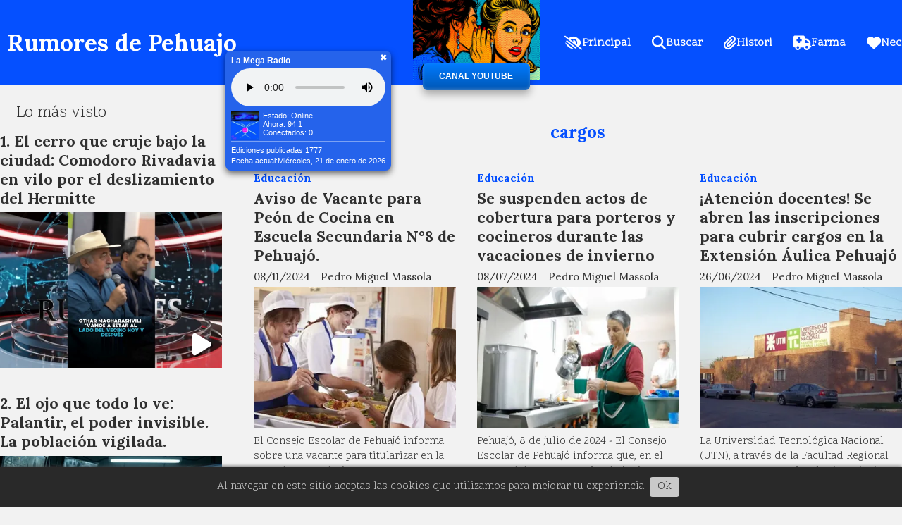

--- FILE ---
content_type: text/html; charset=utf-8
request_url: https://rumoresdepehuajo.com.ar/tema/4230/cargos
body_size: 9202
content:
<!DOCTYPE html><html lang="es"><head><title>cargos</title><meta name="description" content><meta http-equiv="X-UA-Compatible" content="IE=edge"><meta property="fb:app_id" content="285217254832360"><meta charset="utf-8"><meta name="viewport" content="width=device-width,minimum-scale=1,initial-scale=1"><link rel="canonical" href="https://rumoresdepehuajo.com.ar/tema/4230/cargos"><meta property="og:site_name" content="Rumores de Pehuajo"><meta property="og:type" content="website"><meta property="og:url" content="https://rumoresdepehuajo.com.ar/tema/4230/cargos"><meta property="og:title" content="cargos"><meta property="og:description" content><meta property="og:image" content="https://rumoresdepehuajo.com.ar/static/custom/logo-grande.jpg?t=2026-01-20+03%3A00%3A08.133573"><meta property="og:ttl" content="2419200"><meta name="twitter:card" content="summary"><meta name="twitter:title" content="cargos"><meta name="twitter:description" content><meta name="twitter:image" content="https://rumoresdepehuajo.com.ar/static/custom/logo-grande.jpg?t=2026-01-20+03%3A00%3A08.133573"><meta name="robots" content="noindex"><meta name="generator" content="Medios CMS"><link rel="dns-prefetch" href="https://fonts.googleapis.com"><link rel="preconnect" href="https://fonts.googleapis.com" crossorigin><link rel="shortcut icon" href="https://rumoresdepehuajo.com.ar/static/custom/favicon.png?t=2026-01-20+03%3A00%3A08.133573"><link rel="apple-touch-icon" href="https://rumoresdepehuajo.com.ar/static/custom/favicon.png?t=2026-01-20+03%3A00%3A08.133573"><link rel="stylesheet" href="/static/plugins/fontawesome/css/fontawesome.min.css"><link rel="stylesheet" href="/static/plugins/fontawesome/css/brands.min.css"><link rel="stylesheet" href="/static/plugins/fontawesome/css/solid.min.css"><link rel="stylesheet" href="/static/css/t_aludra/wasat.css?v=25.2-beta5" id="estilo-css"><link rel="stylesheet" href="https://fonts.googleapis.com/css?family=Lora:400,700|Scope+One:400,700&display=swap" crossorigin="anonymous" id="font-url"><style>:root { --font-family-alt: 'Lora', serif; --font-family: 'Scope One', serif; } :root {--html-font-size: 15px;--header-bg-color: var(--main-color); --header-font-color: #ffffff; --nav-bg-color: var(--main-color); --nav-font-color: #ffffff; --nav-box-shadow: 0 0 3px #222; --header-max-width: auto; --header-margin: 0; --header-padding: 0; --header-box-shadow: none; --header-border-radius: 0; --header-border-top: none; --header-border-right: none; --header-border-bottom: none; --header-border-left: none; --logo-max-width: 500px; --logo-margin: 0; --fixed-header-height: 120px; --main-bg-color: transparent; --main-font-color: #303030; --main-max-width: auto; --main-margin: 150px 0 0 0; --main-padding: 0; --main-box-shadow: none; --main-border-radius: none; --main-border-top: none; --main-border-right: none; --main-border-bottom: none; --main-border-left: none; --aside-ancho: 360px; --aside-margin: 0 3rem 0 0; --aside-padding: 0; --aside-border-left: none; --aside-border-right: none; --footer-bg-color: #292929; --footer-font-color: #dedede; --footer-max-width: auto; --footer-margin: 5rem auto 0 auto; --footer-padding: 1rem; --footer-box-shadow: none; --footer-border-radius: none; --footer-border-top: none; --footer-border-right: none; --footer-border-bottom: none; --footer-border-left: none; --wrapper-max-width: 1300px; --wrapper-box-shadow: none; --menu-bg-color: transparent; --menu-text-align: center; --menu-max-width: auto; --menu-margin: 0 auto; --menu-padding: 0; --menu-box-shadow: none; --menu-border-radius: 0; --menu-border-top: none; --menu-border-right: none; --menu-border-bottom: none; --menu-border-left: none; --submenu-bg-color: var(--main-color); --submenu-box-shadow: none; --submenu-padding: .5em; --submenu-border-radius: none; --submenu-item-margin: 0; --menuitem-bg-color: transparent; --menuitem-font-color: #ffffff; --menuitem-hover-bg-color: #e6e6e6; --menuitem-hover-font-color: var(--main-color); --menuitem-font-family: var(--font-family); --menuitem-font-size: 16px; --menuitem-font-weight: bold; --menuitem-line-height: 26px; --menuitem-text-transform: none; --menuitem-icon-size: 20px; --menuitem-padding: 5px 15px 3px 15px; --menuitem-margin: 0; --menuitem-border-radius: 0; --menuitem-box-shadow: none; --menuitem-border-bottom: none; --menuitem-hover-border-bottom: solid 5px grey; --post-text-align: left; --post-margin: 0 0 2rem 0; --post-padding: 0; --post-box-shadow: none; --post-border-radius: none; --post-border-top: none; --post-border-right: none; --post-border-bottom: none; --post-border-left: none; --post-bg-color: transparent; --post-categoria-display: initial; --post-autor-display: initial; --post-detalle-display: initial; --post-img-aspect-ratio: 70%; --post-img-border-radius: none; --post-img-box-shadow: none; --post-img-filter: none; --post-img-hover-filter: brightness(105%) drop-shadow(1px 1px 5px grey); --post-grid-min-width: 14rem; --post-grid-column-gap: 2rem; --fullpost-enc-align: left; --fullpost-enc-bg-color: transparent; --fullpost-enc-max-width: auto; --fullpost-enc-margin: 0 1rem; --fullpost-enc-padding: 0.5rem 0; --fullpost-enc-box-shadow: none; --fullpost-enc-border-radius: none; --fullpost-enc-border-top: solid 1px; --fullpost-enc-border-right: none; --fullpost-enc-border-bottom: none; --fullpost-enc-border-left: none; --fullpost-main-bg-color: transparent; --fullpost-main-max-width: auto; --fullpost-main-margin: 0 0 5rem 0; --fullpost-main-padding: 0; --fullpost-main-box-shadow: none; --fullpost-main-border-radius: 0; --fullpost-main-border-top: none; --fullpost-main-border-right: none; --fullpost-main-border-bottom: none; --fullpost-main-border-left: none; --cuerpo-padding: 0 1rem; --cuerpo-border-left: none; --buttons-bg-color: var(--main-color); --buttons-font-color: #ffffff; --buttons-hover-bg-color: #cccccc; --buttons-hover-font-color: #404040; --buttons-font-family: var(--font-family-alt); --buttons-font-size: inherit; --buttons-margin: 0; --buttons-padding: .5em 1em; --buttons-box-shadow: none; --buttons-border-radius: none; --buttons-border-top: none; --buttons-border-right: none; --buttons-border-bottom: none; --buttons-border-left: none; --inputs-bg-color: transparent; --inputs-font-color: #616161; --inputs-font-family: var(--font-family-alt); --inputs-font-size: inherit; --inputs-padding: .5em 1em; --inputs-box-shadow: none; --inputs-border-radius: none; --inputs-border-top: none; --inputs-border-right: none; --inputs-border-bottom: solid 1px #ccc; --inputs-border-left: none; --titulobloques-bg-color: transparent; --titulobloques-font-color: #303030; --titulobloques-font-family: var(--font-family); --titulobloques-font-size: 1.5rem; --titulobloques-text-align: left; --titulobloques-max-width: auto; --titulobloques-margin: 0 0 1rem 0; --titulobloques-padding: 0 1em; --titulobloques-box-shadow: none; --titulobloques-border-radius: none; --titulobloques-border-top: none; --titulobloques-border-right: none; --titulobloques-border-bottom: solid 1px; --titulobloques-border-left: none; --titulopagina-bg-color: transparent; --titulopagina-font-color: var(--main-color); --titulopagina-font-family: var(--font-family-alt); --titulopagina-font-size: 1.6rem; --titulopagina-text-align: center; --titulopagina-max-width: auto; --titulopagina-margin: 1rem 0 2rem 0; --titulopagina-padding: 8px; --titulopagina-box-shadow: none; --titulopagina-border-radius: none; --titulopagina-border-top: none; --titulopagina-border-right: none; --titulopagina-border-bottom: solid 1px black; --titulopagina-border-left: none; --main-color: #0550ff; --bg-color: #f2f2f2; --splash-opacity: 0.8;--splash-pointer-events: initial;--splash-align-items: center;--splash-justify-content: center;} </style><script defer src="https://cdnjs.cloudflare.com/ajax/libs/lazysizes/5.3.2/lazysizes.min.js" integrity="sha512-q583ppKrCRc7N5O0n2nzUiJ+suUv7Et1JGels4bXOaMFQcamPk9HjdUknZuuFjBNs7tsMuadge5k9RzdmO+1GQ==" crossorigin="anonymous" referrerpolicy="no-referrer"></script><script async src="https://www.googletagmanager.com/gtag/js"></script><script>window.dataLayer=window.dataLayer||[];function gtag(){dataLayer.push(arguments);};gtag('js',new Date());gtag('config','G-ETDKF070NV');gtag('config','G-VXTSCYDP3P');</script><script defer language="javascript" src="https://01.solumedia.com.ar:2020/dist/widgets.js" type="text/javascript"></script></head><body><div id="wrapper" class="wrapper lista tema"><header class="header headerD2"><a class="open-nav"><i class="fa fa-bars"></i></a><div class="header__logo"><a href="/"><span>Rumores de Pehuajo</span></a></div><div id="publi-4485" data-nombre="sdtre" class="publi publi-html E"><p><img alt="ChatGPT Image 30 oct 2025, 23_43_40" class="img-responsive" data-alto-grande="1024" data-ancho-grande="1536" height="667" loading="lazy" src="/download/multimedia.normal.b9d14c09e04efc4b.bm9ybWFsLndlYnA%3D.webp" srcset="/download/multimedia.normal.b9d14c09e04efc4b.bm9ybWFsLndlYnA%3D.webp 1000w, /download/multimedia.grande.b96554d2b9df5b23.Z3JhbmRlLndlYnA%3D.webp 1536w, /download/multimedia.miniatura.991f178c333014f9.bWluaWF0dXJhLndlYnA%3D.webp 400w" width="1000"></p><p style="text-align: center; margin-top: -1cm;"><a href="https://www.youtube.com/@rumoresdepehuajonoticias/videos" target="_blank" rel="noopener" style="display: inline-block;
            max-width: 70vw;
            width: 4cm;
            height: 1cm;
            background: linear-gradient(to bottom, #007BFF, #0056b3);
            color: white;
            font-family: 'Segoe UI', sans-serif;
            font-size: 12px;
            font-weight: bold;
            line-height: 1cm;
            text-decoration: none;
            border-radius: 6px;
            box-shadow: 0 6px 12px rgba(0, 0, 0, 0.3), inset 0 -2px 4px rgba(255, 255, 255, 0.2);
            transition: background 0.3s ease;"> CANAL YOUTUBE </a></p></div><div class="bloque-html"><div class="codigo-html"><div id="radioWidget" style="position: fixed; top: 10%; left: 25%; max-width: 250px; background-color: #2563eb; color: white; padding: 8px; border-radius: 8px; font-family: Arial, sans-serif; box-shadow: 0 4px 10px rgba(0,0,0,0.6); z-index: 9999; cursor: move; font-size: 12px;"> <span onclick="cerrarRadioWidget()" style="position: absolute; top: 4px; right: 6px; cursor: pointer; font-size: 12px; color: white; font-weight: bold;">✖</span><p style="margin: 0 0 5px 0; font-size: 12px; font-weight: bold;">La Mega Radio</p><div><audio controls="controls" id="radioAudio" preload="auto" style="width: 100%;"><source src="https://01.solumedia.com.ar:8110/stream" type="audio/mpeg"></audio><p style="margin: 5px 0 0 0; overflow-wrap: break-word; font-size: 11px;"><img class="lazyload" data-name="lamegaradio" data-widget="mcp-cover-image" style="float: left; margin-right: 5px; height: 40px;"> Estado: <span data-name="lamegaradio" data-offline-text="Offline" data-online-text="Online" data-widget="mcp-stream-status"></span><br>Ahora: <span data-format="%nowplaying%" data-name="lamegaradio" data-widget="mcp-custom-text"></span><br>Conectados: <span data-format="%connections%" data-name="lamegaradio" data-widget="mcp-custom-text"></span></p></div><hr style="border: 0; border-top: 1px solid rgba(255,255,255,0.4); margin: 6px 0;"><div style="font-size: 11px;"><div id="ediciones" style="margin-bottom: 3px;">Calculando ediciones...</div><div id="fecha">Cargando fecha...</div></div></div><p><script>function cerrarRadioWidget(){const audio=document.getElementById("radioAudio");audio.volume=0;const widget=document.getElementById("radioWidget");widget.style.opacity=0;widget.style.pointerEvents="none";}
dragElement(document.getElementById("radioWidget"));function dragElement(elmnt){let pos1=0,pos2=0,pos3=0,pos4=0;elmnt.onmousedown=dragMouseDown;function dragMouseDown(e){e=e||window.event;e.preventDefault();pos3=e.clientX;pos4=e.clientY;document.onmouseup=closeDragElement;document.onmousemove=elementDrag;}
function elementDrag(e){e=e||window.event;e.preventDefault();pos1=pos3-e.clientX;pos2=pos4-e.clientY;pos3=e.clientX;pos4=e.clientY;elmnt.style.top=(elmnt.offsetTop-pos2)+"px";elmnt.style.left=(elmnt.offsetLeft-pos1)+"px";elmnt.style.right="auto";}
function closeDragElement(){document.onmouseup=null;document.onmousemove=null;}}
function calcularEdiciones(){const fechaInicio=new Date("2021-03-12T00:00:00");const hoy=new Date();hoy.setHours(0,0,0,0);const milisegundosPorDia=24*60*60*1000;const diferencia=Math.floor((hoy-fechaInicio)/milisegundosPorDia)+1;document.getElementById("ediciones").textContent=`Ediciones publicadas:${diferencia.toLocaleString("es-AR")}`;}
function mostrarFecha(){const hoy=new Date();const opciones={weekday:'long',year:'numeric',month:'long',day:'numeric'};const fechaFormateada=hoy.toLocaleDateString('es-AR',opciones);document.getElementById('fecha').textContent=`Fecha actual:${fechaFormateada.charAt(0).toUpperCase()+fechaFormateada.slice(1)}`;}
window.onload=function(){calcularEdiciones();mostrarFecha();};</script></p></div></div><div class="header__menu "><ul><li class="header__menu__item "><a href="/" target><i class="fa fa-fw fa-low-vision"></i> Principal </a></li><li class="header__menu__item "><a href="/buscar" target><i class="fa fa-fw fa-search"></i> Buscar </a></li><li class="header__menu__item "><a href="/historial" target><i class="fa fa-fw fa-paperclip"></i> Histori </a></li><li class="header__menu__item "><a href="/farmacias" target><i class="fa fa-fw fa-ambulance"></i> Farma </a></li><li class="header__menu__item "><a href="/categoria/27/necrologicas" target><i class="fa fa-fw fa-heart"></i> Necrol. </a></li></ul></div><section class="nav" id="nav"><a class="close-nav"><i class="fa fa-times"></i></a><div class="nav__logo"><a href="/"><span>Rumores de Pehuajo</span></a></div><div class="menu-simple menu0"><div class="menu-simple__item "><a href="/" target><i class="fa fa-fw fa-low-vision"></i> Principal </a></div><div class="menu-simple__item "><a href="/buscar" target><i class="fa fa-fw fa-search"></i> Buscar </a></div><div class="menu-simple__item "><a href="/historial" target><i class="fa fa-fw fa-paperclip"></i> Histori </a></div><div class="menu-simple__item "><a href="/farmacias" target><i class="fa fa-fw fa-ambulance"></i> Farma </a></div><div class="menu-simple__item "><a href="/categoria/27/necrologicas" target><i class="fa fa-fw fa-heart"></i> Necrol. </a></div></div><div class="social-buttons"><a class="social-buttons__item facebook" href="https://www.facebook.com/RUMORESDEPEHUAJO/?ref=bookmarks" target="_blank"><i class="fa fa-brands fa-facebook"></i></a><a class="social-buttons__item twitter" href="https://twitter.com/rumorespehuajo?lang=es" target="_blank"><i class="fa fa-brands fa-x-twitter"></i></a><a class="social-buttons__item youtube" href="https://www.youtube.com/channel/UCHVa1_qobZEBGjfBOyAKMFA" target="_blank"><i class="fa fa-brands fa-youtube"></i></a><a class="social-buttons__item instagram" href="https://www.instagram.com/rumoresdepehuajo/" target="_blank"><i class="fa fa-brands fa-instagram"></i></a><a class="social-buttons__item whatsapp" href="https://wa.me/542396622881" target="_blank"><i class="fa fa-brands fa-whatsapp"></i></a><a class="social-buttons__item tiktok" href="https://www.tiktok.com/@rumoresdepehuajonoticias" target="_blank"><i class="fa fa-brands fa-tiktok"></i></a></div><div class="menu-simple menu1"><div class="menu-simple__item "><a href="/pehuajonoticias/a_default/user/login?_next=%2Fa_default%2Findex" target><i class="fa fa-fw fa-sign-in"></i> Ingresar </a></div><div class="menu-simple__item "><a href="/historial" target> Historial de noticias </a></div><div class="menu-simple__item "><a href="/buscar" target> Buscar </a></div><div class="menu-simple__item "><a href="/farmacias" target> Farmacias de turno </a></div><div class="menu-simple__item "><a href="/categoria/27/necrologicas" target> Necrológicas </a></div><div class="menu-simple__item "><a href="/contacto" target> Contacto </a></div></div><div class="datos-contacto"><div class="telefono"><i class="fa fa-phone"></i><span>2396622881</span></div><div class="direccion"><i class="fa fa-map-marker"></i><span>Rojas 465</span></div><div class="email"><i class="fa fa-envelope"></i><span><a href="/cdn-cgi/l/email-protection#f183849c9e839482959481949984909b9e9f9e859892989082b1969c90989ddf929e9c"><span class="__cf_email__" data-cfemail="ddafa8b0b2afb8aeb9b8adb8b5a8bcb7b2b3b2a9b4beb4bcae9dbab0bcb4b1f3beb2b0">[email&#160;protected]</span></a></span></div></div></section></header><main class="main main4"><section class="principal"><h1 class="titulo-pagina">cargos</h1></section><section class="extra1"><div id="lista-contenido"><div class="lista-contenido"><article class="post post__noticia post2"><a class="post__imagen autoratio" href="/contenido/14116/aviso-de-vacante-para-peon-de-cocina-en-escuela-secundaria-n8-de-pehuajo"><img alt="COCINA COLEGIO" class="img-responsive lazyload" data-sizes="auto" data-src="/download/multimedia.normal.84e0b423019aa4b4.Q09DSU5BIENPTEVHSU9fbm9ybWFsLndlYnA%3D.webp" data-srcset="/download/multimedia.normal.84e0b423019aa4b4.Q09DSU5BIENPTEVHSU9fbm9ybWFsLndlYnA%3D.webp 640w, /download/multimedia.miniatura.8c9c65463cf77412.Q09DSU5BIENPTEVHSU9fbWluaWF0dXJhLndlYnA%3D.webp 400w" height="353" src="data:," width="640"></a><div class="post__datos"><h2 class="post__titulo"><a href="/contenido/14116/aviso-de-vacante-para-peon-de-cocina-en-escuela-secundaria-n8-de-pehuajo">Aviso de Vacante para Peón de Cocina en Escuela Secundaria N°8 de Pehuajó.</a></h2><div class="post__autor"><span class="autor__nombre">Pedro Miguel Massola</span></div><a href="https://rumoresdepehuajo.com.ar/categoria/9/educacion" class="post__categoria">Educación</a><span class="post__fecha"><span class="fecha"><span class="fecha">08/11/2024</span></span></span></div><p class="post__detalle">El Consejo Escolar de Pehuajó informa sobre una vacante para titularizar en la Escuela Secundaria N°8.</p></article><article class="post post__noticia post2"><a class="post__imagen autoratio" href="/contenido/13353/se-suspenden-actos-de-cobertura-para-porteros-y-cocineros-durante-las-vacaciones"><img alt="ayudante-cocina-escuelajpg" class="img-responsive lazyload" data-sizes="auto" data-src="/download/multimedia.normal.984e6c0d346a7a90.YXl1ZGFudGUtY29jaW5hLWVzY3VlbGFqcGdfbm9ybWFsLndlYnA%3D.webp" data-srcset="/download/multimedia.normal.984e6c0d346a7a90.YXl1ZGFudGUtY29jaW5hLWVzY3VlbGFqcGdfbm9ybWFsLndlYnA%3D.webp 1200w, /download/multimedia.miniatura.a9d9a8bf93b92d46.YXl1ZGFudGUtY29jaW5hLWVzY3VlbGFqcGdfbWluaWF0dXJhLndlYnA%3D.webp 400w" height="675" src="data:," width="1200"></a><div class="post__datos"><h2 class="post__titulo"><a href="/contenido/13353/se-suspenden-actos-de-cobertura-para-porteros-y-cocineros-durante-las-vacaciones">Se suspenden actos de cobertura para porteros y cocineros durante las vacaciones de invierno</a></h2><div class="post__autor"><span class="autor__nombre">Pedro Miguel Massola</span></div><a href="https://rumoresdepehuajo.com.ar/categoria/9/educacion" class="post__categoria">Educación</a><span class="post__fecha"><span class="fecha"><span class="fecha">08/07/2024</span></span></span></div><p class="post__detalle">Pehuajó, 8 de julio de 2024 - El Consejo Escolar de Pehuajó informa que, en el marco del receso escolar de invierno, los actos públicos de cobertura de reemplazos para porteros y peones de cocina quedarán suspendidos desde el 10 de julio al 26 de julio de 2024 inclusive.</p></article><article class="post post__noticia post2"><a class="post__imagen autoratio" href="/contenido/13286/atencion-docentes-se-abren-las-inscripciones-para-cubrir-cargos-en-la-extension-"><img alt="utn-5-920x690-1-825x510" class="img-responsive lazyload" data-sizes="auto" data-src="/download/multimedia.normal.8342e473ec4f323e.dXRuLTUtOTIweDY5MC0xLTgyNXg1MTBfbm9ybWFsLndlYnA%3D.webp" data-srcset="/download/multimedia.normal.8342e473ec4f323e.dXRuLTUtOTIweDY5MC0xLTgyNXg1MTBfbm9ybWFsLndlYnA%3D.webp 825w, /download/multimedia.miniatura.ba5c529e452545b4.dXRuLTUtOTIweDY5MC0xLTgyNXg1MTBfbWluaWF0dXJhLndlYnA%3D.webp 400w" height="510" src="data:," width="825"></a><div class="post__datos"><h2 class="post__titulo"><a href="/contenido/13286/atencion-docentes-se-abren-las-inscripciones-para-cubrir-cargos-en-la-extension-">¡Atención docentes! Se abren las inscripciones para cubrir cargos en la Extensión Áulica Pehuajó</a></h2><div class="post__autor"><span class="autor__nombre">Pedro Miguel Massola</span></div><a href="https://rumoresdepehuajo.com.ar/categoria/9/educacion" class="post__categoria">Educación</a><span class="post__fecha"><span class="fecha"><span class="fecha">26/06/2024</span></span></span></div><p class="post__detalle">La Universidad Tecnológica Nacional (UTN), a través de la Facultad Regional Trenque Lauquen, abre las inscripciones para cubrir cargos de profesores adjuntos interinos en la Extensión Áulica Pehuajó de la Tecnicatura Universitaria en Contabilidad y Tributación.</p></article><article class="post post__noticia post2"><a class="post__imagen autoratio" href="/contenido/12932/el-consejo-escolar-de-pehuajo-informa-que-existen-2-cargos-vacantes-para-titular"><img alt="426342_1672768073" class="img-responsive lazyload" data-sizes="auto" data-src="/download/multimedia.normal.860243504200e171.NDI2MzQyXzE2NzI3NjgwNzNfbm9ybWFsLndlYnA%3D.webp" data-srcset="/download/multimedia.normal.860243504200e171.NDI2MzQyXzE2NzI3NjgwNzNfbm9ybWFsLndlYnA%3D.webp 951w, /download/multimedia.miniatura.9735c8921dd77f5f.NDI2MzQyXzE2NzI3NjgwNzNfbWluaWF0dXJhLndlYnA%3D.webp 400w" height="630" src="data:," width="951"></a><div class="post__datos"><h2 class="post__titulo"><a href="/contenido/12932/el-consejo-escolar-de-pehuajo-informa-que-existen-2-cargos-vacantes-para-titular">El Consejo Escolar de Pehuajó Informa que Existen 2 Cargos Vacantes para Titularizar en el Distrito.</a></h2><div class="post__autor"><span class="autor__nombre">Pedro Miguel Massola</span></div><a href="https://rumoresdepehuajo.com.ar/categoria/9/educacion" class="post__categoria">Educación</a><span class="post__fecha"><span class="fecha"><span class="fecha">08/05/2024</span></span></span></div><p class="post__detalle">Los cargos son para: el Jardín de Infantes N°920 (OBROIN): Turno Tarde Horario: 13 a 19 hs y la Escuela Técnica N°1: Turno Mañana Horario: 7 a 13 hs. El acto de designación se realizará el día 10/05/24 a las 10hs, de forma presencial, en la sede del Consejo Escolar.</p></article><article class="post post__noticia post2"><a class="post__imagen autoratio" href="/contenido/7964/consejo-escolar-informa"><img alt="20220802153958_p" class="img-responsive lazyload" data-sizes="auto" data-src="/download/multimedia.normal.8fca73574e6070dc.32303232303830323135333935385f705f6e6f726d616c2e77656270.webp" data-srcset="/download/multimedia.normal.8fca73574e6070dc.32303232303830323135333935385f705f6e6f726d616c2e77656270.webp 880w, /download/multimedia.miniatura.aab46042946da0cd.32303232303830323135333935385f705f6d696e6961747572612e77656270.webp 400w" height="512" src="data:," width="880"></a><div class="post__datos"><h2 class="post__titulo"><a href="/contenido/7964/consejo-escolar-informa">Consejo Escolar Informa: Existen 2 cargos vacantes en el distrito y saldrán a movimiento.</a></h2><div class="post__autor"><span class="autor__nombre">Pedro Miguel Massola</span></div><a href="https://rumoresdepehuajo.com.ar/categoria/9/educacion" class="post__categoria">Educación</a><span class="post__fecha"><span class="fecha"><span class="fecha">22/02/2023</span></span></span></div><p class="post__detalle">Los interesados deberán pasar a inscribirse a Consejo Escolar con fotocopia del último COULI desde el día 22/02 al 28/02/23.</p></article></div><ul class="widget-pagination pagination"></ul></div></section><section class="extra2"></section><section class="aside"><section class="bloque lo-mas-visto"><div class="bloque__titulo ">Lo más visto</div><div class="bloque__lista"><article class="post post__noticia post2"><a class="post__imagen autoratio" href="/contenido/17256/el-cerro-que-cruje-bajo-la-ciudad-comodoro-rivadavia-en-vilo-por-el-deslizamient"><img alt="El cerro que cruje bajo la ciudad: Comodoro Rivadavia en vilo por el deslizamiento del Hermitte" class="img-responsive lazyload" data-src="https://i.ytimg.com/vi/lcsNwsGaDjw/maxresdefault.jpg" height="auto" src="data:," width="auto"><i class="post__icon fa fa-play"></i></a><div class="post__datos"><h2 class="post__titulo"><a href="/contenido/17256/el-cerro-que-cruje-bajo-la-ciudad-comodoro-rivadavia-en-vilo-por-el-deslizamient">El cerro que cruje bajo la ciudad: Comodoro Rivadavia en vilo por el deslizamiento del Hermitte</a></h2><div class="post__autor"><span class="autor__nombre">Pedro Miguel Massola</span></div><span class="post__fecha"><span class="fecha"><span class="fecha">18/01/2026</span></span></span></div><p class="post__detalle">Grietas que se abren en horas, barrios evacuados y familias atrapadas entre el miedo y la incertidumbre. El deslizamiento del cerro Hermitte fue calificado como una catástrofe por el intendente y mantiene en alerta máxima a Comodoro Rivadavia.</p></article><article class="post post__noticia post2"><a class="post__imagen autoratio" href="/contenido/17261/el-ojo-que-todo-lo-ve-palantir-el-poder-invisible-la-poblacion-vigilada"><img alt="Gemini_Generated_Image_u8lsntu8lsntu8ls" class="img-responsive lazyload" data-alto-grande="1696" data-ancho-grande="2528" data-sizes="auto" data-src="/download/multimedia.normal.bc3ede35c34401c5.bm9ybWFsLndlYnA%3D.webp" data-srcset="/download/multimedia.normal.bc3ede35c34401c5.bm9ybWFsLndlYnA%3D.webp 1000w, /download/multimedia.grande.98d6b5d4524837ab.Z3JhbmRlLndlYnA%3D.webp 2528w, /download/multimedia.miniatura.8c425cc2a5728177.bWluaWF0dXJhLndlYnA%3D.webp 400w" height="671" src="data:," width="1000"></a><div class="post__datos"><h2 class="post__titulo"><a href="/contenido/17261/el-ojo-que-todo-lo-ve-palantir-el-poder-invisible-la-poblacion-vigilada">El ojo que todo lo ve: Palantir, el poder invisible. La población vigilada.</a></h2><div class="post__autor"><span class="autor__nombre">Pedro Miguel Massola</span></div><span class="post__fecha"><span class="fecha"><span class="fecha">19/01/2026</span></span></span></div><p class="post__detalle">Nacida al calor del 11-S y financiada desde sus orígenes por la CIA, la empresa Palantir se convirtió en el sistema operativo del espionaje moderno. Estados Unidos la usa para puntuar personas, anticipar enemigos y vigilar sin jueces. Argentina, con un DNU vigente y un gobierno alineado, aparece en la zona gris donde el control total deja de ser hipótesis.</p></article><article class="post post__noticia post2"><a class="post__imagen autoratio" href="/contenido/17263/zurro-descalifico-la-calle-del-frigorifico-y-avanzan-obras-en-una-zona-historica"><img alt="Estado Presente en la Zona del predio Ex Frigorifico" class="img-responsive lazyload" data-src="https://i.ytimg.com/vi/2XwCYAYY9_U/maxresdefault.jpg" height="auto" src="data:," width="auto"><i class="post__icon fa fa-play"></i></a><div class="post__datos"><h2 class="post__titulo"><a href="/contenido/17263/zurro-descalifico-la-calle-del-frigorifico-y-avanzan-obras-en-una-zona-historica">Zurro descalificó la calle del frigorífico y avanzan obras en una zona histórica de conflicto</a></h2><div class="post__autor"><span class="autor__nombre">Pedro Miguel Massola</span></div><span class="post__fecha"><span class="fecha"><span class="fecha">19/01/2026</span></span></span></div><p class="post__detalle">La Municipalidad intervino sobre la calle Bogliano, una traza deteriorada frente al frigorífico. Tras el anuncio del intendente, las máquinas comenzaron los trabajos y se evalúa la apertura de una nueva calle.</p></article><article class="post post__noticia post2"><a class="post__imagen autoratio" href="/contenido/17270/bacterias-dulces-el-experimento-silencioso-que-podria-cambiar-el-azucar-para-sie"><img alt="ChatGPT Image 20 ene 2026, 14_13_43" class="img-responsive lazyload" data-alto-grande="1024" data-ancho-grande="1536" data-sizes="auto" data-src="/download/multimedia.normal.b01694f0d343cf1e.bm9ybWFsLndlYnA%3D.webp" data-srcset="/download/multimedia.normal.b01694f0d343cf1e.bm9ybWFsLndlYnA%3D.webp 1000w, /download/multimedia.grande.b6cb3b062f7f71b7.Z3JhbmRlLndlYnA%3D.webp 1536w, /download/multimedia.miniatura.a42812cc0a1e34a8.bWluaWF0dXJhLndlYnA%3D.webp 400w" height="667" src="data:," width="1000"></a><div class="post__datos"><h2 class="post__titulo"><a href="/contenido/17270/bacterias-dulces-el-experimento-silencioso-que-podria-cambiar-el-azucar-para-sie">Bacterias dulces: el experimento silencioso que podría cambiar el azúcar para siempre</a></h2><div class="post__autor"><span class="autor__nombre">Pedro Miguel Massola</span></div><span class="post__fecha"><span class="fecha"><span class="fecha">20/01/2026</span></span></span></div><p class="post__detalle">Científicos de la Universidad de Tufts lograron producir tagatosa —un azúcar natural con 60 % menos calorías— mediante bacterias modificadas, alcanzando una eficiencia inédita del 95 %. El avance reabre el debate sobre el futuro del azúcar y la salud.</p></article></div></section></section></main><footer class="footer "><div class="menu-simple "><div class="menu-simple__item "><a href="/pehuajonoticias/a_default/user/login?_next=%2Fa_default%2Findex" target><i class="fa fa-fw fa-sign-in"></i> Ingresar </a></div><div class="menu-simple__item "><a href="/historial" target> Historial de noticias </a></div><div class="menu-simple__item "><a href="/buscar" target> Buscar </a></div><div class="menu-simple__item "><a href="/farmacias" target> Farmacias de turno </a></div><div class="menu-simple__item "><a href="/categoria/27/necrologicas" target> Necrológicas </a></div><div class="menu-simple__item "><a href="/contacto" target> Contacto </a></div></div><div class="social-buttons"><a class="social-buttons__item facebook" href="https://www.facebook.com/RUMORESDEPEHUAJO/?ref=bookmarks" target="_blank"><i class="fa fa-brands fa-facebook"></i></a><a class="social-buttons__item twitter" href="https://twitter.com/rumorespehuajo?lang=es" target="_blank"><i class="fa fa-brands fa-x-twitter"></i></a><a class="social-buttons__item youtube" href="https://www.youtube.com/channel/UCHVa1_qobZEBGjfBOyAKMFA" target="_blank"><i class="fa fa-brands fa-youtube"></i></a><a class="social-buttons__item instagram" href="https://www.instagram.com/rumoresdepehuajo/" target="_blank"><i class="fa fa-brands fa-instagram"></i></a><a class="social-buttons__item whatsapp" href="https://wa.me/542396622881" target="_blank"><i class="fa fa-brands fa-whatsapp"></i></a><a class="social-buttons__item tiktok" href="https://www.tiktok.com/@rumoresdepehuajonoticias" target="_blank"><i class="fa fa-brands fa-tiktok"></i></a></div><div class="datos-contacto"><div class="telefono"><i class="fa fa-phone"></i><span>2396622881</span></div><div class="direccion"><i class="fa fa-map-marker"></i><span>Rojas 465</span></div><div class="email"><i class="fa fa-envelope"></i><span><a href="/cdn-cgi/l/email-protection#1361667e7c617660777663767b6672797c7d7c677a707a726053747e727a7f3d707c7e"><span class="__cf_email__" data-cfemail="f88a8d95978a9d8b9c9d889d908d99929796978c919b91998bb89f95999194d69b9795">[email&#160;protected]</span></a></span></div></div><div class="poweredby"></div></footer></div><div id="splash" style="display:none"><div class="flotante flotante-splash"><button type="button" class="cerrar"><i class="fa fa-times"></i></button><div id="publi-2134" data-nombre="coope splash 1" class="publi publi-imagen not-desktop SPLASH"><img class="img-responsive lazyload puntero" width="1024" height="1024" data-url="https://www.coopehogar.coop/ " data-publicidad="2134" data-nombre="coope splash 1" style="margin:0 auto" src="data:," data-src="/download/publicidades.imagxs.a232f02da8f93de7.aW1hZ3hzLmdpZg==.gif"></div><div id="publi-2134" data-nombre="coope splash 1" class="publi publi-imagen not-movil SPLASH"><img class="img-responsive lazyload puntero" width="1140" height="120" data-url="https://www.coopehogar.coop/ " data-publicidad="2134" data-nombre="coope splash 1" style="margin:0 auto" src="data:," data-src="/download/publicidades.imagen.b620d6e6cd90d576.aW1hZ2VuLmdpZg==.gif"></div></div></div><script data-cfasync="false" src="/cdn-cgi/scripts/5c5dd728/cloudflare-static/email-decode.min.js"></script><script src="https://www.google.com/recaptcha/enterprise.js" async defer></script><script>let config={template:"aludra",gaMedios:"G-ETDKF070NV",lang:"es",googleAnalyticsId:"G-VXTSCYDP3P",recaptchaPublicKey:"6Ld7LPwrAAAAAG-0ZA5enjV7uzQwjJPVHgBn7ojV",planFree:false,preroll:null,copyProtection:null,comentarios:null,newsletter:null,photoswipe:null,splash:null,twitear:null,scrollInfinito:null,cookieConsent:null,encuestas:null,blockadblock:null,escucharArticulos:null,};config.comentarios={sistema:"facebook",disqusShortname:""};config.splash={frecuencia:600,showDelay:3,closeDelay:20};config.twitear={};config.cookieConsent={mensaje:"Al navegar en este sitio aceptas las cookies que utilizamos para mejorar tu experiencia"};config.blockadblock={titulo:"¡Atención!",mensaje:"Detectamos un bloqueador de anuncios activo en el navegador, desactívalo para continuar."};config.listaContenido={etiqueta:4230,};window.MediosConfig=config;</script><script defer src="/static/js/app.min.js?v=25.2-beta5"></script><div id="fb-root"></div><script async defer crossorigin="anonymous" src="https://connect.facebook.net/es_LA/sdk.js#xfbml=1&version=v13.0&autoLogAppEvents=1&appId=285217254832360"></script><script defer language="javascript" src="https://vivo.solumedia.com:2020/dist/widgets.js" type="text/javascript"></script><script defer src="https://static.cloudflareinsights.com/beacon.min.js/vcd15cbe7772f49c399c6a5babf22c1241717689176015" integrity="sha512-ZpsOmlRQV6y907TI0dKBHq9Md29nnaEIPlkf84rnaERnq6zvWvPUqr2ft8M1aS28oN72PdrCzSjY4U6VaAw1EQ==" data-cf-beacon='{"version":"2024.11.0","token":"f049b6eed60145e19ea30061c5e52659","r":1,"server_timing":{"name":{"cfCacheStatus":true,"cfEdge":true,"cfExtPri":true,"cfL4":true,"cfOrigin":true,"cfSpeedBrain":true},"location_startswith":null}}' crossorigin="anonymous"></script>
</body></html>